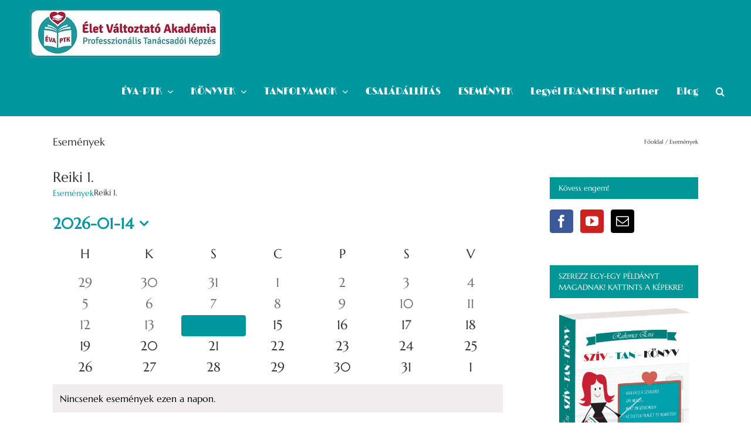

--- FILE ---
content_type: text/css
request_url: https://eletvaltoztatoakademia.hu/wp-content/themes/eletvaltoztatoakademia/style.css?ver=6.9
body_size: 93
content:
/*
Theme Name: Élet változtató akadémia
Theme URI: https://avada.com/
Template: Avada
Author: ThemeFusion
Author URI: https://themeforest.net/user/ThemeFusion
Description: The Avada Website Builder is the ultimate design and creation suite. Design Anything, Build Everything, Fast. The #1 selling product of all time on ThemeForest.
Version: 1.0.1720104795
Updated: 2024-07-04 16:53:15

*/

